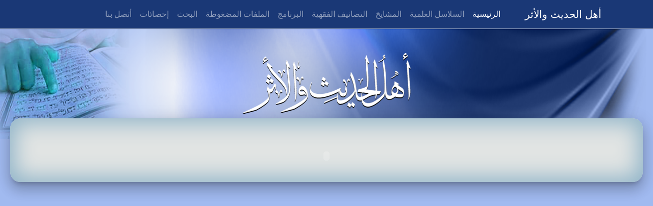

--- FILE ---
content_type: text/html; charset=UTF-8
request_url: http://www.alathar.net/home/esound/index.php?op=stit&cntid=160873
body_size: 7188
content:
<!DOCTYPE html PUBLIC "-//W3C//DTD XHTML 1.0 Transitional//EN" "http://www.w3.org/TR/xhtml1/DTD/xhtml1-transitional.dtd">
<html dir="rtl" xmlns="http://www.w3.org/1999/xhtml" xml:lang="en" lang="en">
<head> <meta http-equiv="Content-Type" content="text/html; charset=UTF-8" />
<meta name="google-site-verification" content="0ScOKn1nucw9y4tPUk_Z2YyxgrjtZX4GTjVRwmQH018" />
<meta name="description" content="">
<meta name="keywords" content="">
<meta name="viewport" content="user-scalable=no,initial-scale=1,maximum-scale=1"/> <title>أهل الحديث والأثر</title> <link rel="stylesheet" href="https://cdnjs.cloudflare.com/ajax/libs/animate.css/3.7.0/animate.min.css">
<link rel="stylesheet" href="https://unpkg.com/aos@next/dist/aos.css" />
<link rel="stylesheet" href="/home/styles/alathar_blue_x/bootstrap/css/bootstrap.min.css">
<link rel="stylesheet" href="/home/styles/alathar_blue_x/css/bootstrap_ar.css">
<link rel="stylesheet" href="/home/styles/alathar_blue_x/css/blog-home.css">
<link rel="stylesheet" href="/home/styles/alathar_blue_x/font-awesome/css/font-awesome.min.css"> <style type="text/css"> body { background-color: #a1baf0;
} .page { } .main { } .header_position {
} .middle_table { } .middle_position { } .left_position { } .center_position { } .right_position { } .footer_position { } .clear { clear: both;
} .modal-backdrop { z-index: 1;
} .form_container { margin: auto;
} .form_container form { margin: 0px;
} .form_container .form_title { font-weight: bold; font-size: 16px; color: #df280a; margin: 0px 0px 20px 0px;
} .form_submit { padding: 8px; text-align: center;
} .field_group { margin: 0px 0px 10px 0px; padding: 0px 0px 4px 0px; border: 1px solid #000000;
} .field_group .grp_title { padding: 10px; font-weight: bold; font-size: 18px; color: #000000; text-align: center; background-color: #bdced7;
} .field_one { margin: 0px 0px 0px 0px; border-bottom: 1px solid #f2e1ce;
} .field_one .title { width: 250px; padding: 4px; font-size: 16px; color: #df280a; text-align: left; float: right;
} .field_one .code { padding: 4px; float: right; text-align: right;
} .field_one .fld_title { width: 250px; padding: 4px; font-size: 16px; color: #df280a; text-align: left; float: right;
} .field_one .fld_code { padding: 4px; float: right; text-align: right;
} .errormsg { background-color: #faebe7; border: #f16048 solid 1px; margin: 0px 0px 10px 0px; text-align: center;
} .errormsg .errormsgone{ background: url('/home/styles/alathar_blue_x/images/error_msg_icon.gif') no-repeat right top; color: #df280a; margin: 4px; text-align: right; padding: 0px 20px;
} .successmsg { background-color: #eff5ea; border: #446423 solid 1px; margin: 0px 0px 10px 0px; text-align: center;
} .successmsg .successmsgone{ background: url('/home/styles/alathar_blue_x/images/success_msg_icon.gif') no-repeat right top; color: #3d6611; margin: 4px; text-align: right; padding: 0px 20px;
} .alertmsg{ background-color: #faebe7; border: #f16048 solid 1px; margin: 0px 0px 10px 0px; text-align: center;
} .alertmsg .alertmsgone{ background: url('/home/styles/alathar_blue_x/images/error_msg_icon.gif') no-repeat right top; color: #df280a; margin: 4px; text-align: right; padding: 0px 20px;
} .infomsg{ background-color: #fafaec; border: #fcd344 solid 1px; margin: 0px 0px 10px 0px; text-align: center;
} .infomsg .infomsgone{ background: url('/home/styles/alathar_blue_x/images/note_msg_icon.gif') no-repeat right top; color: #3d6611; margin: 4px; text-align: right; padding: 0px 20px;
}</style> </head> <body> <nav class="navbar navbar-expand-lg navbar-dark fixed-top border-bottom" style="background-color: #1A3876;"> <div class="container"> <a class="navbar-brand" href="/home/index.php">أهل الحديث والأثر</a> <button class="navbar-toggler" type="button" data-toggle="collapse" data-target="#navbarResponsive" aria-controls="navbarResponsive" aria-expanded="false" aria-label="Toggle navigation"> <span class="navbar-toggler-icon"></span> </button> <div class="collapse navbar-collapse" id="navbarResponsive"> <ul class="navbar-nav ml-auto"> <li class="nav-item active"> <a class="nav-link" href="/home/esound/index.php"> الرئيسية <span class="sr-only">(current)</span> </a> </li> <li class="nav-item"> <a class="nav-link" href="/home/esound/index.php?op=soty">السلاسل العلمية</a> </li> <li class="nav-item"> <a class="nav-link" href="/home/esound/index.php?op=lssh">المشايخ</a> </li> <li class="nav-item"> <a class="nav-link" href="/home/esound/index.php?op=cat">التصانيف الفقهية</a> </li> <li class="nav-item"> <a class="nav-link" href="/home/alathar/index.php">البرنامج</a> </li> <li class="nav-item"> <a class="nav-link" href="/home/esound/index.php?op=zifiin">الملفات المضغوطة</a> </li> <li class="nav-item"> <a class="nav-link" href="/home/esound/index.php?op=search">البحث</a> </li> <li class="nav-item"> <a class="nav-link" href="/home/esound/index.php?op=stat">إحصائات</a> </li> <li class="nav-item"> <a class="nav-link" href="/home/forms.php?op=form&amp;formname=contactus">أتصل بنا</a> </li> </ul> </div> </div> </nav> <header class="py-5 bg-image-full" style="background-image: url('/home/styles/alathar_blue_x/images/header.png');"> <img class="img-fluid d-block mx-auto" src="/home/styles/alathar_blue_x/images/logo.png" alt=""> </header> <div class="main main-raised"> <div class="container pt-4"> <div class="row"> <div class="col px-0"> <center><OBJECT classid="clsid:CFCDAA03-8BE4-11CF-B84B-0020AFBBCCFA" height=60 id=video1 style="LEFT: 0px; TOP: 0px" width=340 VIEWASTEXT> <PARAM NAME="_ExtentX" VALUE="7276"> <PARAM NAME="_ExtentY" VALUE="1588"> <PARAM NAME="autostart" VALUE="true"> <PARAM NAME="SHUFFLE" VALUE="0"> <PARAM NAME="PREFETCH" VALUE="0"> <PARAM NAME="NOLABELS" VALUE="0"> <PARAM NAME="SRC" VALUE="http://www.alathar.net/home/esound/index.php?op=stream&co=9423&cntid=160873"> <PARAM NAME="CONTROLS" VALUE="ControlPanel,StatusBar"> <PARAM NAME="CONSOLE" VALUE="Clip1"> <PARAM NAME="LOOP" VALUE="0"> <PARAM NAME="NUMLOOP" VALUE="0"> <PARAM NAME="CENTER" VALUE="0"> <PARAM NAME="MAINTAINASPECT" VALUE="0"> <PARAM NAME="BACKGROUNDCOLOR" VALUE="#000000"> <embed SRC="http://www.alathar.net/home/esound/index.php?op=stream&co=9423&cntid=160873" type="audio/x-pn-realaudio-plugin" CONSOLE="Clip1" CONTROLS="ControlPanel,StatusBar" HEIGHT="60" WIDTH="340" AUTOSTART="false"></OBJECT></center> </div> </div> <div class="row"> <div class="col-md-12"> </div> </div> </div> </div> <script src="https://unpkg.com/aos@next/dist/aos.js"></script>
<script src="/home/styles/alathar_blue_x/jquery/jquery.min.js"></script>
<script src="/home/styles/alathar_blue_x/bootstrap/js/bootstrap.bundle.min.js"></script> <script type="text/javascript"> var systemroot = '/home/'; AOS.init();
</script> <script type="text/javascript">
function contentToggle(code)
{ if($("li.content-fline-"+code).css("opacity") == "0.5") { $("li.content-fline-"+code).animate({ opacity: "1" }); } else { $("li.content-fline-"+code).animate({ opacity: "0.5" }); } $("li.content-line-"+code).toggle("slow");
} </script> </body> </html>